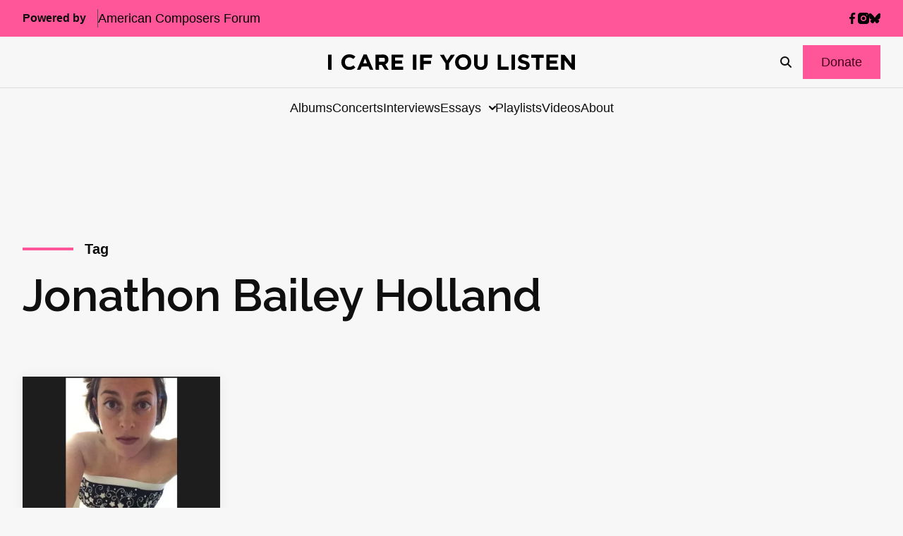

--- FILE ---
content_type: text/html; charset=utf-8
request_url: https://www.google.com/recaptcha/api2/anchor?ar=1&k=6LfHrSkUAAAAAPnKk5cT6JuKlKPzbwyTYuO8--Vr&co=aHR0cHM6Ly9pY2FyZWlmeW91bGlzdGVuLmNvbTo0NDM.&hl=en&v=N67nZn4AqZkNcbeMu4prBgzg&size=invisible&anchor-ms=20000&execute-ms=30000&cb=6qyf4u5wv4sf
body_size: 49365
content:
<!DOCTYPE HTML><html dir="ltr" lang="en"><head><meta http-equiv="Content-Type" content="text/html; charset=UTF-8">
<meta http-equiv="X-UA-Compatible" content="IE=edge">
<title>reCAPTCHA</title>
<style type="text/css">
/* cyrillic-ext */
@font-face {
  font-family: 'Roboto';
  font-style: normal;
  font-weight: 400;
  font-stretch: 100%;
  src: url(//fonts.gstatic.com/s/roboto/v48/KFO7CnqEu92Fr1ME7kSn66aGLdTylUAMa3GUBHMdazTgWw.woff2) format('woff2');
  unicode-range: U+0460-052F, U+1C80-1C8A, U+20B4, U+2DE0-2DFF, U+A640-A69F, U+FE2E-FE2F;
}
/* cyrillic */
@font-face {
  font-family: 'Roboto';
  font-style: normal;
  font-weight: 400;
  font-stretch: 100%;
  src: url(//fonts.gstatic.com/s/roboto/v48/KFO7CnqEu92Fr1ME7kSn66aGLdTylUAMa3iUBHMdazTgWw.woff2) format('woff2');
  unicode-range: U+0301, U+0400-045F, U+0490-0491, U+04B0-04B1, U+2116;
}
/* greek-ext */
@font-face {
  font-family: 'Roboto';
  font-style: normal;
  font-weight: 400;
  font-stretch: 100%;
  src: url(//fonts.gstatic.com/s/roboto/v48/KFO7CnqEu92Fr1ME7kSn66aGLdTylUAMa3CUBHMdazTgWw.woff2) format('woff2');
  unicode-range: U+1F00-1FFF;
}
/* greek */
@font-face {
  font-family: 'Roboto';
  font-style: normal;
  font-weight: 400;
  font-stretch: 100%;
  src: url(//fonts.gstatic.com/s/roboto/v48/KFO7CnqEu92Fr1ME7kSn66aGLdTylUAMa3-UBHMdazTgWw.woff2) format('woff2');
  unicode-range: U+0370-0377, U+037A-037F, U+0384-038A, U+038C, U+038E-03A1, U+03A3-03FF;
}
/* math */
@font-face {
  font-family: 'Roboto';
  font-style: normal;
  font-weight: 400;
  font-stretch: 100%;
  src: url(//fonts.gstatic.com/s/roboto/v48/KFO7CnqEu92Fr1ME7kSn66aGLdTylUAMawCUBHMdazTgWw.woff2) format('woff2');
  unicode-range: U+0302-0303, U+0305, U+0307-0308, U+0310, U+0312, U+0315, U+031A, U+0326-0327, U+032C, U+032F-0330, U+0332-0333, U+0338, U+033A, U+0346, U+034D, U+0391-03A1, U+03A3-03A9, U+03B1-03C9, U+03D1, U+03D5-03D6, U+03F0-03F1, U+03F4-03F5, U+2016-2017, U+2034-2038, U+203C, U+2040, U+2043, U+2047, U+2050, U+2057, U+205F, U+2070-2071, U+2074-208E, U+2090-209C, U+20D0-20DC, U+20E1, U+20E5-20EF, U+2100-2112, U+2114-2115, U+2117-2121, U+2123-214F, U+2190, U+2192, U+2194-21AE, U+21B0-21E5, U+21F1-21F2, U+21F4-2211, U+2213-2214, U+2216-22FF, U+2308-230B, U+2310, U+2319, U+231C-2321, U+2336-237A, U+237C, U+2395, U+239B-23B7, U+23D0, U+23DC-23E1, U+2474-2475, U+25AF, U+25B3, U+25B7, U+25BD, U+25C1, U+25CA, U+25CC, U+25FB, U+266D-266F, U+27C0-27FF, U+2900-2AFF, U+2B0E-2B11, U+2B30-2B4C, U+2BFE, U+3030, U+FF5B, U+FF5D, U+1D400-1D7FF, U+1EE00-1EEFF;
}
/* symbols */
@font-face {
  font-family: 'Roboto';
  font-style: normal;
  font-weight: 400;
  font-stretch: 100%;
  src: url(//fonts.gstatic.com/s/roboto/v48/KFO7CnqEu92Fr1ME7kSn66aGLdTylUAMaxKUBHMdazTgWw.woff2) format('woff2');
  unicode-range: U+0001-000C, U+000E-001F, U+007F-009F, U+20DD-20E0, U+20E2-20E4, U+2150-218F, U+2190, U+2192, U+2194-2199, U+21AF, U+21E6-21F0, U+21F3, U+2218-2219, U+2299, U+22C4-22C6, U+2300-243F, U+2440-244A, U+2460-24FF, U+25A0-27BF, U+2800-28FF, U+2921-2922, U+2981, U+29BF, U+29EB, U+2B00-2BFF, U+4DC0-4DFF, U+FFF9-FFFB, U+10140-1018E, U+10190-1019C, U+101A0, U+101D0-101FD, U+102E0-102FB, U+10E60-10E7E, U+1D2C0-1D2D3, U+1D2E0-1D37F, U+1F000-1F0FF, U+1F100-1F1AD, U+1F1E6-1F1FF, U+1F30D-1F30F, U+1F315, U+1F31C, U+1F31E, U+1F320-1F32C, U+1F336, U+1F378, U+1F37D, U+1F382, U+1F393-1F39F, U+1F3A7-1F3A8, U+1F3AC-1F3AF, U+1F3C2, U+1F3C4-1F3C6, U+1F3CA-1F3CE, U+1F3D4-1F3E0, U+1F3ED, U+1F3F1-1F3F3, U+1F3F5-1F3F7, U+1F408, U+1F415, U+1F41F, U+1F426, U+1F43F, U+1F441-1F442, U+1F444, U+1F446-1F449, U+1F44C-1F44E, U+1F453, U+1F46A, U+1F47D, U+1F4A3, U+1F4B0, U+1F4B3, U+1F4B9, U+1F4BB, U+1F4BF, U+1F4C8-1F4CB, U+1F4D6, U+1F4DA, U+1F4DF, U+1F4E3-1F4E6, U+1F4EA-1F4ED, U+1F4F7, U+1F4F9-1F4FB, U+1F4FD-1F4FE, U+1F503, U+1F507-1F50B, U+1F50D, U+1F512-1F513, U+1F53E-1F54A, U+1F54F-1F5FA, U+1F610, U+1F650-1F67F, U+1F687, U+1F68D, U+1F691, U+1F694, U+1F698, U+1F6AD, U+1F6B2, U+1F6B9-1F6BA, U+1F6BC, U+1F6C6-1F6CF, U+1F6D3-1F6D7, U+1F6E0-1F6EA, U+1F6F0-1F6F3, U+1F6F7-1F6FC, U+1F700-1F7FF, U+1F800-1F80B, U+1F810-1F847, U+1F850-1F859, U+1F860-1F887, U+1F890-1F8AD, U+1F8B0-1F8BB, U+1F8C0-1F8C1, U+1F900-1F90B, U+1F93B, U+1F946, U+1F984, U+1F996, U+1F9E9, U+1FA00-1FA6F, U+1FA70-1FA7C, U+1FA80-1FA89, U+1FA8F-1FAC6, U+1FACE-1FADC, U+1FADF-1FAE9, U+1FAF0-1FAF8, U+1FB00-1FBFF;
}
/* vietnamese */
@font-face {
  font-family: 'Roboto';
  font-style: normal;
  font-weight: 400;
  font-stretch: 100%;
  src: url(//fonts.gstatic.com/s/roboto/v48/KFO7CnqEu92Fr1ME7kSn66aGLdTylUAMa3OUBHMdazTgWw.woff2) format('woff2');
  unicode-range: U+0102-0103, U+0110-0111, U+0128-0129, U+0168-0169, U+01A0-01A1, U+01AF-01B0, U+0300-0301, U+0303-0304, U+0308-0309, U+0323, U+0329, U+1EA0-1EF9, U+20AB;
}
/* latin-ext */
@font-face {
  font-family: 'Roboto';
  font-style: normal;
  font-weight: 400;
  font-stretch: 100%;
  src: url(//fonts.gstatic.com/s/roboto/v48/KFO7CnqEu92Fr1ME7kSn66aGLdTylUAMa3KUBHMdazTgWw.woff2) format('woff2');
  unicode-range: U+0100-02BA, U+02BD-02C5, U+02C7-02CC, U+02CE-02D7, U+02DD-02FF, U+0304, U+0308, U+0329, U+1D00-1DBF, U+1E00-1E9F, U+1EF2-1EFF, U+2020, U+20A0-20AB, U+20AD-20C0, U+2113, U+2C60-2C7F, U+A720-A7FF;
}
/* latin */
@font-face {
  font-family: 'Roboto';
  font-style: normal;
  font-weight: 400;
  font-stretch: 100%;
  src: url(//fonts.gstatic.com/s/roboto/v48/KFO7CnqEu92Fr1ME7kSn66aGLdTylUAMa3yUBHMdazQ.woff2) format('woff2');
  unicode-range: U+0000-00FF, U+0131, U+0152-0153, U+02BB-02BC, U+02C6, U+02DA, U+02DC, U+0304, U+0308, U+0329, U+2000-206F, U+20AC, U+2122, U+2191, U+2193, U+2212, U+2215, U+FEFF, U+FFFD;
}
/* cyrillic-ext */
@font-face {
  font-family: 'Roboto';
  font-style: normal;
  font-weight: 500;
  font-stretch: 100%;
  src: url(//fonts.gstatic.com/s/roboto/v48/KFO7CnqEu92Fr1ME7kSn66aGLdTylUAMa3GUBHMdazTgWw.woff2) format('woff2');
  unicode-range: U+0460-052F, U+1C80-1C8A, U+20B4, U+2DE0-2DFF, U+A640-A69F, U+FE2E-FE2F;
}
/* cyrillic */
@font-face {
  font-family: 'Roboto';
  font-style: normal;
  font-weight: 500;
  font-stretch: 100%;
  src: url(//fonts.gstatic.com/s/roboto/v48/KFO7CnqEu92Fr1ME7kSn66aGLdTylUAMa3iUBHMdazTgWw.woff2) format('woff2');
  unicode-range: U+0301, U+0400-045F, U+0490-0491, U+04B0-04B1, U+2116;
}
/* greek-ext */
@font-face {
  font-family: 'Roboto';
  font-style: normal;
  font-weight: 500;
  font-stretch: 100%;
  src: url(//fonts.gstatic.com/s/roboto/v48/KFO7CnqEu92Fr1ME7kSn66aGLdTylUAMa3CUBHMdazTgWw.woff2) format('woff2');
  unicode-range: U+1F00-1FFF;
}
/* greek */
@font-face {
  font-family: 'Roboto';
  font-style: normal;
  font-weight: 500;
  font-stretch: 100%;
  src: url(//fonts.gstatic.com/s/roboto/v48/KFO7CnqEu92Fr1ME7kSn66aGLdTylUAMa3-UBHMdazTgWw.woff2) format('woff2');
  unicode-range: U+0370-0377, U+037A-037F, U+0384-038A, U+038C, U+038E-03A1, U+03A3-03FF;
}
/* math */
@font-face {
  font-family: 'Roboto';
  font-style: normal;
  font-weight: 500;
  font-stretch: 100%;
  src: url(//fonts.gstatic.com/s/roboto/v48/KFO7CnqEu92Fr1ME7kSn66aGLdTylUAMawCUBHMdazTgWw.woff2) format('woff2');
  unicode-range: U+0302-0303, U+0305, U+0307-0308, U+0310, U+0312, U+0315, U+031A, U+0326-0327, U+032C, U+032F-0330, U+0332-0333, U+0338, U+033A, U+0346, U+034D, U+0391-03A1, U+03A3-03A9, U+03B1-03C9, U+03D1, U+03D5-03D6, U+03F0-03F1, U+03F4-03F5, U+2016-2017, U+2034-2038, U+203C, U+2040, U+2043, U+2047, U+2050, U+2057, U+205F, U+2070-2071, U+2074-208E, U+2090-209C, U+20D0-20DC, U+20E1, U+20E5-20EF, U+2100-2112, U+2114-2115, U+2117-2121, U+2123-214F, U+2190, U+2192, U+2194-21AE, U+21B0-21E5, U+21F1-21F2, U+21F4-2211, U+2213-2214, U+2216-22FF, U+2308-230B, U+2310, U+2319, U+231C-2321, U+2336-237A, U+237C, U+2395, U+239B-23B7, U+23D0, U+23DC-23E1, U+2474-2475, U+25AF, U+25B3, U+25B7, U+25BD, U+25C1, U+25CA, U+25CC, U+25FB, U+266D-266F, U+27C0-27FF, U+2900-2AFF, U+2B0E-2B11, U+2B30-2B4C, U+2BFE, U+3030, U+FF5B, U+FF5D, U+1D400-1D7FF, U+1EE00-1EEFF;
}
/* symbols */
@font-face {
  font-family: 'Roboto';
  font-style: normal;
  font-weight: 500;
  font-stretch: 100%;
  src: url(//fonts.gstatic.com/s/roboto/v48/KFO7CnqEu92Fr1ME7kSn66aGLdTylUAMaxKUBHMdazTgWw.woff2) format('woff2');
  unicode-range: U+0001-000C, U+000E-001F, U+007F-009F, U+20DD-20E0, U+20E2-20E4, U+2150-218F, U+2190, U+2192, U+2194-2199, U+21AF, U+21E6-21F0, U+21F3, U+2218-2219, U+2299, U+22C4-22C6, U+2300-243F, U+2440-244A, U+2460-24FF, U+25A0-27BF, U+2800-28FF, U+2921-2922, U+2981, U+29BF, U+29EB, U+2B00-2BFF, U+4DC0-4DFF, U+FFF9-FFFB, U+10140-1018E, U+10190-1019C, U+101A0, U+101D0-101FD, U+102E0-102FB, U+10E60-10E7E, U+1D2C0-1D2D3, U+1D2E0-1D37F, U+1F000-1F0FF, U+1F100-1F1AD, U+1F1E6-1F1FF, U+1F30D-1F30F, U+1F315, U+1F31C, U+1F31E, U+1F320-1F32C, U+1F336, U+1F378, U+1F37D, U+1F382, U+1F393-1F39F, U+1F3A7-1F3A8, U+1F3AC-1F3AF, U+1F3C2, U+1F3C4-1F3C6, U+1F3CA-1F3CE, U+1F3D4-1F3E0, U+1F3ED, U+1F3F1-1F3F3, U+1F3F5-1F3F7, U+1F408, U+1F415, U+1F41F, U+1F426, U+1F43F, U+1F441-1F442, U+1F444, U+1F446-1F449, U+1F44C-1F44E, U+1F453, U+1F46A, U+1F47D, U+1F4A3, U+1F4B0, U+1F4B3, U+1F4B9, U+1F4BB, U+1F4BF, U+1F4C8-1F4CB, U+1F4D6, U+1F4DA, U+1F4DF, U+1F4E3-1F4E6, U+1F4EA-1F4ED, U+1F4F7, U+1F4F9-1F4FB, U+1F4FD-1F4FE, U+1F503, U+1F507-1F50B, U+1F50D, U+1F512-1F513, U+1F53E-1F54A, U+1F54F-1F5FA, U+1F610, U+1F650-1F67F, U+1F687, U+1F68D, U+1F691, U+1F694, U+1F698, U+1F6AD, U+1F6B2, U+1F6B9-1F6BA, U+1F6BC, U+1F6C6-1F6CF, U+1F6D3-1F6D7, U+1F6E0-1F6EA, U+1F6F0-1F6F3, U+1F6F7-1F6FC, U+1F700-1F7FF, U+1F800-1F80B, U+1F810-1F847, U+1F850-1F859, U+1F860-1F887, U+1F890-1F8AD, U+1F8B0-1F8BB, U+1F8C0-1F8C1, U+1F900-1F90B, U+1F93B, U+1F946, U+1F984, U+1F996, U+1F9E9, U+1FA00-1FA6F, U+1FA70-1FA7C, U+1FA80-1FA89, U+1FA8F-1FAC6, U+1FACE-1FADC, U+1FADF-1FAE9, U+1FAF0-1FAF8, U+1FB00-1FBFF;
}
/* vietnamese */
@font-face {
  font-family: 'Roboto';
  font-style: normal;
  font-weight: 500;
  font-stretch: 100%;
  src: url(//fonts.gstatic.com/s/roboto/v48/KFO7CnqEu92Fr1ME7kSn66aGLdTylUAMa3OUBHMdazTgWw.woff2) format('woff2');
  unicode-range: U+0102-0103, U+0110-0111, U+0128-0129, U+0168-0169, U+01A0-01A1, U+01AF-01B0, U+0300-0301, U+0303-0304, U+0308-0309, U+0323, U+0329, U+1EA0-1EF9, U+20AB;
}
/* latin-ext */
@font-face {
  font-family: 'Roboto';
  font-style: normal;
  font-weight: 500;
  font-stretch: 100%;
  src: url(//fonts.gstatic.com/s/roboto/v48/KFO7CnqEu92Fr1ME7kSn66aGLdTylUAMa3KUBHMdazTgWw.woff2) format('woff2');
  unicode-range: U+0100-02BA, U+02BD-02C5, U+02C7-02CC, U+02CE-02D7, U+02DD-02FF, U+0304, U+0308, U+0329, U+1D00-1DBF, U+1E00-1E9F, U+1EF2-1EFF, U+2020, U+20A0-20AB, U+20AD-20C0, U+2113, U+2C60-2C7F, U+A720-A7FF;
}
/* latin */
@font-face {
  font-family: 'Roboto';
  font-style: normal;
  font-weight: 500;
  font-stretch: 100%;
  src: url(//fonts.gstatic.com/s/roboto/v48/KFO7CnqEu92Fr1ME7kSn66aGLdTylUAMa3yUBHMdazQ.woff2) format('woff2');
  unicode-range: U+0000-00FF, U+0131, U+0152-0153, U+02BB-02BC, U+02C6, U+02DA, U+02DC, U+0304, U+0308, U+0329, U+2000-206F, U+20AC, U+2122, U+2191, U+2193, U+2212, U+2215, U+FEFF, U+FFFD;
}
/* cyrillic-ext */
@font-face {
  font-family: 'Roboto';
  font-style: normal;
  font-weight: 900;
  font-stretch: 100%;
  src: url(//fonts.gstatic.com/s/roboto/v48/KFO7CnqEu92Fr1ME7kSn66aGLdTylUAMa3GUBHMdazTgWw.woff2) format('woff2');
  unicode-range: U+0460-052F, U+1C80-1C8A, U+20B4, U+2DE0-2DFF, U+A640-A69F, U+FE2E-FE2F;
}
/* cyrillic */
@font-face {
  font-family: 'Roboto';
  font-style: normal;
  font-weight: 900;
  font-stretch: 100%;
  src: url(//fonts.gstatic.com/s/roboto/v48/KFO7CnqEu92Fr1ME7kSn66aGLdTylUAMa3iUBHMdazTgWw.woff2) format('woff2');
  unicode-range: U+0301, U+0400-045F, U+0490-0491, U+04B0-04B1, U+2116;
}
/* greek-ext */
@font-face {
  font-family: 'Roboto';
  font-style: normal;
  font-weight: 900;
  font-stretch: 100%;
  src: url(//fonts.gstatic.com/s/roboto/v48/KFO7CnqEu92Fr1ME7kSn66aGLdTylUAMa3CUBHMdazTgWw.woff2) format('woff2');
  unicode-range: U+1F00-1FFF;
}
/* greek */
@font-face {
  font-family: 'Roboto';
  font-style: normal;
  font-weight: 900;
  font-stretch: 100%;
  src: url(//fonts.gstatic.com/s/roboto/v48/KFO7CnqEu92Fr1ME7kSn66aGLdTylUAMa3-UBHMdazTgWw.woff2) format('woff2');
  unicode-range: U+0370-0377, U+037A-037F, U+0384-038A, U+038C, U+038E-03A1, U+03A3-03FF;
}
/* math */
@font-face {
  font-family: 'Roboto';
  font-style: normal;
  font-weight: 900;
  font-stretch: 100%;
  src: url(//fonts.gstatic.com/s/roboto/v48/KFO7CnqEu92Fr1ME7kSn66aGLdTylUAMawCUBHMdazTgWw.woff2) format('woff2');
  unicode-range: U+0302-0303, U+0305, U+0307-0308, U+0310, U+0312, U+0315, U+031A, U+0326-0327, U+032C, U+032F-0330, U+0332-0333, U+0338, U+033A, U+0346, U+034D, U+0391-03A1, U+03A3-03A9, U+03B1-03C9, U+03D1, U+03D5-03D6, U+03F0-03F1, U+03F4-03F5, U+2016-2017, U+2034-2038, U+203C, U+2040, U+2043, U+2047, U+2050, U+2057, U+205F, U+2070-2071, U+2074-208E, U+2090-209C, U+20D0-20DC, U+20E1, U+20E5-20EF, U+2100-2112, U+2114-2115, U+2117-2121, U+2123-214F, U+2190, U+2192, U+2194-21AE, U+21B0-21E5, U+21F1-21F2, U+21F4-2211, U+2213-2214, U+2216-22FF, U+2308-230B, U+2310, U+2319, U+231C-2321, U+2336-237A, U+237C, U+2395, U+239B-23B7, U+23D0, U+23DC-23E1, U+2474-2475, U+25AF, U+25B3, U+25B7, U+25BD, U+25C1, U+25CA, U+25CC, U+25FB, U+266D-266F, U+27C0-27FF, U+2900-2AFF, U+2B0E-2B11, U+2B30-2B4C, U+2BFE, U+3030, U+FF5B, U+FF5D, U+1D400-1D7FF, U+1EE00-1EEFF;
}
/* symbols */
@font-face {
  font-family: 'Roboto';
  font-style: normal;
  font-weight: 900;
  font-stretch: 100%;
  src: url(//fonts.gstatic.com/s/roboto/v48/KFO7CnqEu92Fr1ME7kSn66aGLdTylUAMaxKUBHMdazTgWw.woff2) format('woff2');
  unicode-range: U+0001-000C, U+000E-001F, U+007F-009F, U+20DD-20E0, U+20E2-20E4, U+2150-218F, U+2190, U+2192, U+2194-2199, U+21AF, U+21E6-21F0, U+21F3, U+2218-2219, U+2299, U+22C4-22C6, U+2300-243F, U+2440-244A, U+2460-24FF, U+25A0-27BF, U+2800-28FF, U+2921-2922, U+2981, U+29BF, U+29EB, U+2B00-2BFF, U+4DC0-4DFF, U+FFF9-FFFB, U+10140-1018E, U+10190-1019C, U+101A0, U+101D0-101FD, U+102E0-102FB, U+10E60-10E7E, U+1D2C0-1D2D3, U+1D2E0-1D37F, U+1F000-1F0FF, U+1F100-1F1AD, U+1F1E6-1F1FF, U+1F30D-1F30F, U+1F315, U+1F31C, U+1F31E, U+1F320-1F32C, U+1F336, U+1F378, U+1F37D, U+1F382, U+1F393-1F39F, U+1F3A7-1F3A8, U+1F3AC-1F3AF, U+1F3C2, U+1F3C4-1F3C6, U+1F3CA-1F3CE, U+1F3D4-1F3E0, U+1F3ED, U+1F3F1-1F3F3, U+1F3F5-1F3F7, U+1F408, U+1F415, U+1F41F, U+1F426, U+1F43F, U+1F441-1F442, U+1F444, U+1F446-1F449, U+1F44C-1F44E, U+1F453, U+1F46A, U+1F47D, U+1F4A3, U+1F4B0, U+1F4B3, U+1F4B9, U+1F4BB, U+1F4BF, U+1F4C8-1F4CB, U+1F4D6, U+1F4DA, U+1F4DF, U+1F4E3-1F4E6, U+1F4EA-1F4ED, U+1F4F7, U+1F4F9-1F4FB, U+1F4FD-1F4FE, U+1F503, U+1F507-1F50B, U+1F50D, U+1F512-1F513, U+1F53E-1F54A, U+1F54F-1F5FA, U+1F610, U+1F650-1F67F, U+1F687, U+1F68D, U+1F691, U+1F694, U+1F698, U+1F6AD, U+1F6B2, U+1F6B9-1F6BA, U+1F6BC, U+1F6C6-1F6CF, U+1F6D3-1F6D7, U+1F6E0-1F6EA, U+1F6F0-1F6F3, U+1F6F7-1F6FC, U+1F700-1F7FF, U+1F800-1F80B, U+1F810-1F847, U+1F850-1F859, U+1F860-1F887, U+1F890-1F8AD, U+1F8B0-1F8BB, U+1F8C0-1F8C1, U+1F900-1F90B, U+1F93B, U+1F946, U+1F984, U+1F996, U+1F9E9, U+1FA00-1FA6F, U+1FA70-1FA7C, U+1FA80-1FA89, U+1FA8F-1FAC6, U+1FACE-1FADC, U+1FADF-1FAE9, U+1FAF0-1FAF8, U+1FB00-1FBFF;
}
/* vietnamese */
@font-face {
  font-family: 'Roboto';
  font-style: normal;
  font-weight: 900;
  font-stretch: 100%;
  src: url(//fonts.gstatic.com/s/roboto/v48/KFO7CnqEu92Fr1ME7kSn66aGLdTylUAMa3OUBHMdazTgWw.woff2) format('woff2');
  unicode-range: U+0102-0103, U+0110-0111, U+0128-0129, U+0168-0169, U+01A0-01A1, U+01AF-01B0, U+0300-0301, U+0303-0304, U+0308-0309, U+0323, U+0329, U+1EA0-1EF9, U+20AB;
}
/* latin-ext */
@font-face {
  font-family: 'Roboto';
  font-style: normal;
  font-weight: 900;
  font-stretch: 100%;
  src: url(//fonts.gstatic.com/s/roboto/v48/KFO7CnqEu92Fr1ME7kSn66aGLdTylUAMa3KUBHMdazTgWw.woff2) format('woff2');
  unicode-range: U+0100-02BA, U+02BD-02C5, U+02C7-02CC, U+02CE-02D7, U+02DD-02FF, U+0304, U+0308, U+0329, U+1D00-1DBF, U+1E00-1E9F, U+1EF2-1EFF, U+2020, U+20A0-20AB, U+20AD-20C0, U+2113, U+2C60-2C7F, U+A720-A7FF;
}
/* latin */
@font-face {
  font-family: 'Roboto';
  font-style: normal;
  font-weight: 900;
  font-stretch: 100%;
  src: url(//fonts.gstatic.com/s/roboto/v48/KFO7CnqEu92Fr1ME7kSn66aGLdTylUAMa3yUBHMdazQ.woff2) format('woff2');
  unicode-range: U+0000-00FF, U+0131, U+0152-0153, U+02BB-02BC, U+02C6, U+02DA, U+02DC, U+0304, U+0308, U+0329, U+2000-206F, U+20AC, U+2122, U+2191, U+2193, U+2212, U+2215, U+FEFF, U+FFFD;
}

</style>
<link rel="stylesheet" type="text/css" href="https://www.gstatic.com/recaptcha/releases/N67nZn4AqZkNcbeMu4prBgzg/styles__ltr.css">
<script nonce="I5k5J9EvAklaI6-5y6o6gw" type="text/javascript">window['__recaptcha_api'] = 'https://www.google.com/recaptcha/api2/';</script>
<script type="text/javascript" src="https://www.gstatic.com/recaptcha/releases/N67nZn4AqZkNcbeMu4prBgzg/recaptcha__en.js" nonce="I5k5J9EvAklaI6-5y6o6gw">
      
    </script></head>
<body><div id="rc-anchor-alert" class="rc-anchor-alert"></div>
<input type="hidden" id="recaptcha-token" value="[base64]">
<script type="text/javascript" nonce="I5k5J9EvAklaI6-5y6o6gw">
      recaptcha.anchor.Main.init("[\x22ainput\x22,[\x22bgdata\x22,\x22\x22,\[base64]/[base64]/[base64]/[base64]/[base64]/UltsKytdPUU6KEU8MjA0OD9SW2wrK109RT4+NnwxOTI6KChFJjY0NTEyKT09NTUyOTYmJk0rMTxjLmxlbmd0aCYmKGMuY2hhckNvZGVBdChNKzEpJjY0NTEyKT09NTYzMjA/[base64]/[base64]/[base64]/[base64]/[base64]/[base64]/[base64]\x22,\[base64]\\u003d\x22,\[base64]/DugJUMioBw5FLwpEKdMKkdHPDsxRZUXPDvMK/wr5+UMKvaMKnwpA+TsOkw71UFWITwpDDrcKcNHvDiMOewovDv8KmTyVmw4J/[base64]/Bk5JwqIzw4tGwp4yAEowwoXDpsKLEcOUw6zCk30PwrEZTipkw7TCgsKCw6ZAw5bDhRECw43DkgxxdcOVQsOww5XCjGFNwobDtzsgKkHCqgYnw4AVw6LDug9twogzKgHCs8KJwpjCtEvDnMOfwrolZ8KjYMK6Qw0rwoTDtzPCpcKPeSBGWSErahHCqRgoc1I/[base64]/[base64]/[base64]/ChGNqwr0Tw6kJwrjClgsweVvDhsOgwr8pwpXDucKBw7dHb1VvwoLDkcOBwr3DicK2wp5AbsK5w5/[base64]/w4sIw50zdcOHwr7DqgA8wr9fKEdFwpVIEVNhY0orwpJOUcODI8KlPmU4TcKsb2/DqEPClArCkMKJw7bCisKxwps9wpI8ZcOmYsOpHDY/[base64]/Dr8KkRgfDrsKScMOUwrzCqz8cwqXCoWxAw6oBN8OjH1/Cs3bDly3CvsKkOsOawps2dcOuEMO/LMOzBcKgfHbCkjV7VsKJX8KKfycTwqHDrcOdwqoLLsOERFLDq8O/w5/CgWQRScOwwodkwoAOw73ChV0yKMKnwqM/FsOMwrslfmV0w5/DsMKoNcKPwqPDvcKUA8KOMj3Du8Ozwrx3wrLDp8KKwq7Dk8K7bcOwIC4Xw6c6dsKjccORQCcIwrU/GTvDmXIWK2ktw7PCm8KbwpFbwozDucOWdj3CoA3CjMKGM8Ozw6zCuUDCosONKcOgRsO9VnRXw4AvaMKBJsOpHcKJw7PDqCnDqsK3w5gUCMOKA27Dl25ww4oyZsOrFyZtV8O5woF1aXPCkUPDlHvChC/ChUZRwoAyw67DuBPCshwDwo5Iw7vCvEjDp8OlBALCikPCo8KEwrLDrsKgTDrDrMKewr47wrrCocO6w5/DggMXEgkjwohHw7EDUFHChh8lw5LCg8OJEAw/C8K6wpzCjnhpwphgbsK2wqcCVSnCq1/DncKTUsKEdxMOT8KDw713woTCh1tINGBGMyhDw7fDl1kJwoY1w5hZYVzDtMOkwpTDtV8xTMKLO8KGwoAdOVBgwr4uGMKBW8OuTF50FRHDncKCwqHCm8K9fMOpw5DCliQBwpDDuMKYbMKawpNywrnDoEUrwqPCisKgScOWOsOOwqnCicKPHcKwwr9Cw6TCt8K/QCwSw6vCuUlUw65mHXtFwrrDlCrCr0fDp8OTRgTClsOvQEZnYDYnwqoMChMSRsOfDEkVN28+JT56I8ORPsO/UsKJCsKFwpYNNMOwJsOFfUnDo8O1JyrDhAHDuMORKsO2SV4Ob8KfbQzCkcODZMOiw5BFS8OLUWzCilEcQcOCwpDDs1zDlcK4LRMFGQzDmTBfwo1FfMKvw6DDszZyw4IRwrnDiV3DrljCux/Ds8KGwpx1D8KlB8Klwr5wwpjCvh7DqMKXw4LCr8OcEcKDbcOLMzwVwrDCrDHDnyLCkAB6wpgEw5bCu8KSwqxHFcKoAsOMw7fCucKAQMKDwoLCrVrCrVHCgT7Dm099woNaecKTwqxITFkiw6HDqUFRZD/[base64]/w4/[base64]/CvMKYKMOAwpFREsKSwo/Cm8OJwpMDw7fDhcOtwqvDkcKCUcKvRBnCnMOUw7jChSfDvRTCrcK2wqLDlhF/woVjw5ppwr3CmsOnRAhqewPCrcKEDjTCkMKQw5XDmm4Yw6TDkU/DocKZwqnDnG7DsTdyKEYmwoXDj0zCoUNoYcOTwosFGzvCsTQuTsOFw4/DnhZ0wq/[base64]/w4fDoQJRwpHCjMK4X3rCgMKPw7XDsRPDi2LCiMK3wrTCgMOPw5wpbcK/[base64]/[base64]/DnWrDm8OIwocqw48WQsKAw4fCihHDssOUwqDDrsO7ewPDjsOVw7jDlB/CqcKdDUfCjnMjw5bCnMODwpY5AMKmw6XCo2MYwq17w6HDhMOOSMOkezjCg8KNUELDn0EywpfCpxA1wrFzw4UNak/DhXR5w7xTwrIXwrp9wpwnwp5kFGjChkLChsKYw53CoMKewoYvw59Iw6Zgw4nCoMOZLxk/[base64]/bADCoMOeBcKgw5fDm8K0AMOvw5MCw4oTwrzCiSh7ew/Di0TCmBhrPsOUecOUUcO6dcKSDsK6wqkIw4XDlTXCgMO8HcOTwrTCjFvCt8OMw6ofYnAGw60hwqDCul7CqE7Du2UEU8KcQsOlw5wCKsKZw5JbcXPDvW9IwrfDiyfDj0Z5SxPCmcOoE8O6DsO2w7YBwpspIsOAK0xKwp/DhMO4w4DCrcKgG3k9DMOJbcKNw6rDt8OqOMO9F8OTw59OBsOlRMOrcsOvBMOPRsOewqbCsT1mwqdnTsK+bG8NM8KawqHDkATCtHBkw7jCk2HCucK8w5zCkR/CncOiwrnDg8KRS8O2EwnCgMOGKsKyHQcVVHVpUQXCiT9jw5HCl0zDiU/CsMOuIcOpXFYsIWbDncKmw5A7ISrCjsKmwojDpMO6wpkSEMKpwrVwYcKYJ8OSYMO8wrrDjcKcLS/Cvhx+CkwVwpp7NMO0VjkbQMOewpbCl8OMwpogZMOSwobCl3cZwovCpcKnwqDDhsO0wq9Ww6HDimfDkxDDosKPwrvCvcOmwqfDt8OWwpPDi8KMRH8UG8KMw5hOwpAoVWXCpiDCu8K8wrnDusOMPsK+wrHCgMO/K1MlHBNzCsKmE8OAw5zCnU/[base64]/[base64]/DvSXCuEzCvsKrQsK7wq/CqXHCsFQyw4AGGMKwLQ/[base64]/Dq1LCiEvCp8OTGMO+AMK4wo3DvMOtNAQ1wpjCr8OpSiVsw6/[base64]/[base64]/[base64]/DkUfDiT42wqHDpk0RwoHCucOMBsK9wpfDrcKcK2QAwpXDmxEZGcKDw49TQMKZw6MwAixqIMKUDsK5UjTCpwMzwrsMwpzDucKsw7FcZcOQwprClMKdwpzChHvDmVR/wrXCk8KQwoLDmsOySsKjw4cHOHZDVcOtw63CoAAFPzDChcOXR05rwoXDgSlCwoZsSsK9McKuIsOydAsFHsOkw63CsmIcw7lWFsKZwrgfXVDCksK8wqjCosOZJcOjUk/DjQ5Vwrkmw6pNOlTCo8KyHMOaw7UsZcOkT0HCs8Owwo7CsQopw6JfBcKcwqhkM8K2aTcEwrxiwp7DlsKFwrBhwocTwpImUk/Cl8OLwrrCnMOxwoAPAMOOw7XDiTYJwpnDoMKsworDkUszVMK9w4kHHjsKKcOmwpHCjcKRwroRFTdcw7cUw6PCsSrCryYvU8ODw6jDogjCrsORRcO2ZMO/wqFfwrdHM2Idw7jCqmfCrcOSEsOYw7dyw79ZFcOAwowlwr7DsghgKwUcRzUaw4FJIcK2w6s0wqrCv8OSw4VKw5zDuGrDlcKbwp/DlWfCiys1wqgaFlHCskl4w4zCtVTCii3Dq8OkwpLCtMOPFcKKwpQWwroueSZFQmIZw5dlw5jCiV/DrMK+w5XCnMKBw5rCjcK5K1lAHTsaM2N2AnzDgcKiwocNw6FKPsK5OcOsw7LCmcOFMsOWwpnCtHEoO8OIHG/CiX45w7jDoSbCqmkvEcOTw5gLw6rChGZLDjXDosKAw7IdCcK8w7rDjsODVMK5wp8HZiTCgkjDngUyw4TCqgd3UcKcA2HDtwFmw6l7esK2GMKpN8KJX2EfwqwYwq1ow6cOw4BywpvDox4/fykiFMKdw5xeNcOwwrLDkcOeOcKjw6jCvFxuAsKxZsKFbiPCiWBMw5dIw7TDrzlKch0Rw6nCgyZ/[base64]/CjsKowrt8DQjCmMORTRvDl1rChcOQw55+CcO8wrHCnMOQbcOTBkPDv8KTwp8CwrrClMKRw4/Dl13Cngxzw4cSwqIyw4HCmcOOw7LCu8KaFMKpOMKvw7N0wpLDocKYwrxRw6DCghRBPsKqBsOEdkzCqMK7ECLDisOkw5F3w7N6w4oGEcODcsOOw5IVw4/[base64]/w7QmBcKywoHDrSVCKsKUasOsBcOpKMK8DwfDr8OTO0hNJV9mwplUPDUGI8KowqBqVCpOw6Y4w7jCjSjDiFUPwq85VBbChMOuwpwPK8Kow4gNwozCsUvCkwIjBlnCgMOpN8O8GDfDhU3DnmAww73CpRdbF8Klw4RRQhTChcKqwpnDqcKTw53DscOrCMKDEsKNDMO/UMOjwqV5V8KibSsnwrHDmlfDi8KzQcOzw5gye8OhZ8O5wq9cw7cmw5jCmMK7eC3DuRbCrgMUwojDj1TClsOdbsOewrgVV8OrHzREwo0wVMOqV2IceBpDwpXCvMO4w6HDpH82esKbwo9Xe2jDrxoedMOQLcKSwp0Yw6ZEw5Vqw6HDh8K/DsKqWcK7wrbCuHTDimpnwrXCtsKYXMOyRMOcCMOjV8O5d8KtTMOUe3FxWsOiPSRrC3gHwq5qBcOQw5bCocK/woPCnlDDkgvDsMOrV8K7YnBxwqw5ERdrAMKIw59RHcOjw7fCnsOjMHp/WMKUwr/Cpk1swo7CuwnCoSoVw6JxSQgNw4fDuUV4fDLCqxUww53CpyvDkCdSw7A1NsOpw7vCuBnDkcKywpcAwqrClVZSw5BvRMKpbsK0G8K2VG/DnVpxCFYhKcOYAyBuw7XCgkrDncK6w5nChsK4VxU1w7Rgw6JTJ2VWw6XDkDPDscO0Kg/DrTjCs1XDhcKbHQp6MGYFw5DClMKuNMOgw4HCn8KDN8KzfsOEQRTCusOMOkLCrsOOPhx8w7AbRQ82wq1CwrcHIsOowrYRw5LDi8OTwpwiTHDCqVYwJk/[base64]/DpMOTw43Do8KlWiXDkQE4fWsMESIYw41xw4MDwoR9w45/[base64]/[base64]/CvcKjD8KawpnChSV2woUlc1DDv8KNw7vChMOZXsO+Jw3DmcOESUbDvkTDqsK1w5gZN8KOw5vDsFzCosKVSCgAHMKyV8KqwqbDpcKCw6YQwqzDgTM/w7jDjcOSwq9AJsKVY8KzagnCnsOFFsOnwpIALBwFXcKkwoFfw6cgW8KUFMKpwrLCrlTClcOwFMOgNy7DjcOCPsOjLsOuwpcNwrTCqMO0BEp5bcOVNgwCw49ow60EBHUhRcKhVjtSBcKUMSHCp2jDicKnw5xRw5/[base64]/DrsOBD8K7wrTCvyXDtFrDtit7QsONCDLDq8K4T8OFwqhbw6fDmCnCk8O4wrh6w7g/wqbDhVQnU8KkFi4iwrRewoQWwrvCkx4hcsKdw6BtwqDDmMOjwofCkCwiF2rDicKJwqMKw4TCoxRKUMOWOcKFw7x9w74ZYg/CusOkwpbDr3pnw4XChl4VwrrDklMKwo3Dq2AOwrBLNCjCs2bDicK9w5XChsOewpZsw5rCm8KlaULDp8KnScKmw5BdwpE3w5/Cvx4NwrIqwoHDtAhiw7/Dp8O7wo5HWyzDlEUWw67Cpl/DkXDDtsO/[base64]/Dg3DDqMKcw6/DnsOKwrXDvXNnDC0lwqkZUjzDj8K2w4gtw68Cw70ewpLCssK2dxIBw6Uuw5TDtD/CmcO4EsKtUcOiworDu8OZZho/w5AiHzR5XMOXw5jCuyjDqsKVwrEQZsKqDwQPw5fDvlXDozDCpkHCg8OUwrBUeMO7wo7Cj8K2dsKswqlxw6nCqXbDgcOmcsKvwp4qwoEabEcQwpTDl8OYVH5HwpNNw7DCimRvw48iHh8xw7Mgw4TDh8ObOFsTeA3DucOPw6dhRsKcwq/Ds8OsEcKydMOJVcKtPDLDm8K+wpfDmsOrIz8iVnzDiV5dwovCvizCs8OyM8OIFcOGUUdML8K4wq7Dk8OJw6FPJsOsfMKaJMOaIMKPwpFbwqEOw4DCqU8LwoTDiX5zw6/CozByw4vDn25/RyV9ecK6w5kTEsKUC8OCRMOhCcOVZG4VwopIWkjDg8K6wqbDsV/DrXApw7xYKsOyIcKMwo/DpW1FAsOBw4HCsBpuw7TCocOTwpUww6bCsMKZMxfCmsO9R2Ipw7fCl8Kew400wpQww5jDpQB5wpvDmV15w4DCp8OgE8Kkwq16dcKFwrF4w54/w4rDkMO7w7p3IsO+wrrCs8Kow4Ytwq/CqMOmwp3DnVzCugYgRTfDvl9nezJlBsOFWcOow7MFwoFSw4jDlTMqw70IwozDqifCpMK0wp7DhsOvKsOLwrtKw65MblVrPcObw5IEw5LCusKKwpXClHTCrcO/[base64]/w7/CncKlw6QgOQDDnGPCvCBzw7sxwpceMDQYw55LYAnDngNTw6PDgsKdWi9XwpJvw44IwpzDvjDChSHChsOawqnChcKVbzMZc8KLwq/DrRDDlxYuOcOuFcOXw70qQsK4w4TCjcKGw6XCrMOrK1BHYUzClgXCnMKPw77Cgw8Gwp3CrMOMGijCpcKrXsOmZ8OcwqvDj3PCmyRkckvCq2sRwrDCnyxnfMKdDcKCMSnCkljCgTRJTMOfIsK/wovCpFdwwoXCk8K6wrpBIiPCmj1mO2HDtAgRwp/DpXbCq0zCiQN4wqwrwqjCmEFeLUkMVMKnMnQPN8O4wocVwrI/w5UCwpouRi/DqDNdJMOEQ8Kvw6LCgcOLw4DCkkI9U8Ksw70oVcOZJUU/[base64]/UTMgRMK9wovDk8OawpzDrH9Kw4RFTFjClcOKCl7Dh8OWwqUKDsOMwrjClxIKTMK0XHfCqy/[base64]/DrcOGbh7DmF7DgDRMIsKKw7PCj8KOwonCmWU2wp/CpsO7e8Omw7EGMwrDh8OHbQYSwq3DqRTDn2JZwphjBElHUl7DuGTCicKAKAzClMK9wp8ARcOGwoHChsO1w4TCkMOiwrPCg3zDhALDtcO2L1fClcO6Dy3DlsO1w73CsifDpsOSBR3CtsOIPMKawpLDl1fDjwdcwqpdAWLDmMOvCMKmU8ObD8O+XMKLwrosf3LCtx/[base64]/DjMO/wp3DgsOsK8KtOMKhwrbCqcKUwp7DscKZCMO6wpsOwphJecOSwqvCosO8w5vDgsKsw5vCsTlmwpPCrFt8BjTCiTTCog0AwrvCisOvSsOOwrrDlMKaw5MWWk7ClhPCpMKrw7PCojY1wr0eW8O0w5jCtsKtw6fCosKEOMKZLMOjw4XDqsOIwp/ChyPClU8uw6HClg/Ci1lCw5jCuk57wpfDhxhhwp/[base64]/W0jCgC0gwpDDpEbDtsKOc0HDr8OUMsOHw6TDi8O4IcOJE8OXEUbCmsOqKj9Fw5cTasKJPsKvwpfDmD82OlPDhTMuw49pwpU2ZA5qCsKeecObwqkIw7sMwolba8OUwqliw4cyQ8KaBcKRwrILw4/CnMOMJRUMOW/CncOPwojDo8OEw6vDmsKxwpZgFXTDi8OCXMOow63DpQ0PIcKrwpJQfm3CvsOkw6TDjWDDu8OzOAHDtFHCokxwdcOyKjrDtcOyw7cBwonDtGIfUGYWAMKsw4E+DcOxwq0kdgfCssKNVWDDsMOuw4J/[base64]/b8K6UMOew4/CjEHClcKQwr1uwo/CrkJ5w5zDl8K9GxsgwqzCqyzDriTCucO4w7zCuSRRwolowpTCucORO8KkYcO/el5lNX0CfMKBwqIFw7cLbBcfZsOxB30kIhnDoBl9dsOpKhgdBsKsJ37Cnm3CjFM1w5BBw7XCjsOtw5dxwr/[base64]/wr0aQmXDhsKywozDjcKowrXDq8OxexYwwpnDocOqwrYdcVDDgMOAYUvDu8O4SmvDmMOFw5ERYsOFd8K3wpYiGUDDhsKvw6vDvyzCjcOBw7XCqmrDh8OJwrIHaHN1KFEuwqfDlcOpQBzDv0s/DMOrw7s7w6RNwqR1XjTDhMO5AAPCtMOLBcKwwrXDlWc/w4PCskI4wqNJwpPCnFTCm8O3w5Z4C8KGw5zDq8KIw7PCnsKHwqhnJzPDuCp6X8OQwpDDpMKWwrLClMOZw4XCs8KHcMKYVnbDr8Ofwow3UH14DcOnBVvCiMK2wo3Cg8ORUcKzwrLDvnTDksKmwo/DhFRow5TDncO7ZcO7HsOzcGlYF8KvUR1wDQzCvi9Vw6FULSllC8KGwprDu2DDhXfDlsOhNsKWZsOuw6fDo8KYwp/[base64]/fsK/w7sXwr8NwpkUwq/DkMOlwoHDpsO7GsOMIAMRSmhyc8OKw5xdw5MrwogjwrXCjCY7VFxJN8KDKsKDb3jDnsOwf2ZBwq/CscO/wqzCmjPDkGXCn8OlwpnCncOGw5VuwqLCicOYw5/CsAtbBsK7woDDiMKLwoABZ8Oxw6TCu8OQw5QTFcO/[base64]/CnFhTJHhBScOYScO4w41zIEbCpAdKLcKXWAN3wo8xw6nDssKDDMKwwrXCrcKDwqEmw6VEPcKbKWTCrMOyZMORw6HDrDrCoMO6wrs7JMOxJTXCisOKekZkV8OCw6DCnx7DocOhAGYEwpbDqmTCm8OJwr7DuMKqYlXDusK9wpjDv3PClAJfw5TDvcKMw7k0w6k4w6/Cu8K7wqbCrkHDisKJwq/DqV5DwqdPw48jw6bDnsKhSMOCw6F1HsKKDcKvUxXCoMKVwqsSw5vCvT3CnzIFWxXCiCYFwoDDvSo7bjLCnC7CosKTG8K6wrkvTzPDtMKoMlUHw6/CgMO1w5vDpsK1fsO1wrxvN17ClMOQb2Y6w6/ChULCg8KEw5PDuErDpUTCscKLdmNCNsK/w6wlFGjDo8K+wpYDEGTCvMKUUcKAJi5iEcKrajdkEsKBT8ObPxQPMMKjw5jDmsOCJ8O5cFMgw7DDmmcpw7zClHHDrcKGw5prKn/CqsOwY8OaNsObN8OLBS9Uw40dw6PCjgnDqMOvEXDCq8KOwo/DrsKxNMKAVk4kN8Klw5zDvCATHFcRwqXDmMO7HcOkAl1dKcOhwprDuMKOw70fw6LDk8K7dB3DsEAlewsfUsO2w4RLwpPDvlzDosKiGcO/XcK0QEpCw5t3UTs1Vll2wrUTw5DDqMKwDcKCwoDDoVHCqMOjd8OJwpFfwpILw4oyLx9wQ1jDmxlhIcO3wp9fNQLDsMOHIVp4wqhXd8OkKsO6QQ0sw4A/DMO4wpXDhcOYTkzDkMOJLC82w4t2AH54BsKIwpTClHJtPMOiw77CjcKLwobDhybDm8Ofw4fCl8OLX8O/w4bDgMObL8OZwq3DoMO1w59YacO0wqgxw6rCpSoCwpoYw54fwooEG1bCnRsIw6kUb8KcYMOFbcOWw6BON8OfA8KJw4vDkMOfGsK4wrbChAARLXvCuH3CmBPCksKkw4JkwpdxwownCMK2wqlUw7VMDlTCusO/wqDChsOvwpnDlcO1wp3DhnLCmMKow4pcwrMzw7HDmG7CpjjCgCosOsOiwo5Dw7/Dky7Dj0fCsxkxAWzDkUbDrVVNw7U9WATCkMO6w63DlsOdwrUwJ8OaJcK3OcKGZ8Ogwrgww7VuUsONwp1YworDqHg6GMOvZMO1McKLBEDChsKeN0XCjcKIwq/[base64]/[base64]/Cqllcw50lwoAJAG8lw6jCnwPCjg3Cg8KNw7Udw7kGWsKEw64JwqbDosKeYRPChcOpZsKMasK0w7LDmsKxwpHCmgrDthUpEB/CqQ9KGnvCk8O4w4w+wrPDt8KlwpzDrxYhwpAyCF7Dvx0IwrXDgh7DoW5zw6fDqHbDvinCosK4w4QnH8OdOcK1w4/DvMKOWX0Cw7TDncOZBDIyVMO3azvDrh0Xw7HDuxF+YcOow7pLHTrDmydIw5LDlcOSwqoCwrJBwo/[base64]/DksO0dMKxwq5kSMKFNMKLEcO/MsOJwoTDuA3DsMKqGsKxYTfCjFrDoHYjwqVow6DDqS/DulLCm8OMSsO/N0jDvsO9CsOJWsO0G1/CrsOLwpLCoXtdR8KiC8KAw7DCgyTDmcOHw47ClsK/asO8w6/CsMOMwrLDlzwsQ8KgV8O/Ex4XQ8O9cgDDuBTDsMKpdMK/RcK1wpLCrsKvISTCjsK0wonCmDFiw53Dq0wZYsO1bQdbwrnDngnDtcKsw4DCqMOKw4sgJMOrwrrCpsK0M8Ocwr00wqPDpMKJwqbCv8K0FgcZwoJsNl7DukbCqnbCt2PCqUDDkMKDSBIuwqXCiTbDiQEbTxTDi8ODMMOiwqfCqcKPG8OPw6/Dh8OMw5ZBWFcje1kySCMrw5rDncKEw6nDs2g1BAAAwqvCuSVoWMK+aEUmbMOrIGsdfQLCoMO/wo4hPSvDqEXDvVPCh8ONR8OPw4gSPsOnw4/Dv0fCqkbCuBvDjcK5IGJjwrdJwoHCs1rDujcjw5tMbgweYcKICMObw4/DvcODTV/DtsKQfsOcwpYqScKMwr4Iw7TDkzEvbsKLX15uZ8OzwpNlw73CnA3CjE4LB1rDi8K3wpE8w57CjwHCpcO3wp9ow7oLfyzCiX9ewpHCkMOaG8Kow40yw7tdf8ORQVwSwpDCgyDDtcO5w5QLVR8zcF7CmF7CliALwq/DryvClsOGZ2DCicOUf2fCisKMLUtPwqfDksOFwrXDrcOYIlEISsKpwptJME0hwqEdA8K9TcKSw5ouZMOwJjInesOdZ8Kxw7nCmcKAwp4+V8ONFVPCssKmFTrCrcKWwp3CgF/DvsOWD152BMOOw4fCtFAQw7fDscOZXsK2woFUBsKfFmnCu8KDw6bChyvCtkdswrlRPHRAw5XCjTdIw78Ww6PClMKpw4bDscOcLRUIwo9+wq8DQ8KhaBDCpgjCjQNhw7DCocOcPcKmeFRYwqxIwqXCrD4/UzIEDCtVwqvCocKPFsOUwq/[base64]/GcOgwo7DgVhWMHxsw68CHgccwonCimYxw7Yew5h1wqAuAsOaQkQ/wozDsmfCqMO8wo/ChsODwqZOJy/CiEcGw6/CtcO+wrQuwoYIwrHDvWbCm0zCg8OlB8KuwrkRRj5SYcOBR8KQczxDJX9UW8OoDMO9fMO2w4N+IltpwqHCh8OnSsO+M8OJwrzClsKnw6rCvErDoXYmUsOcZ8KiesORFcOaGsKjw71lwrRTwoXCgcOiby4RIsK3w4vDo2jDm19uGcOrEicLVkPDnT4kHV/DjSPDosOUwonCsFxgwqjCgEIOZ054U8OpwoE4w5N6w7xfJ3LCqVsrwphKTGvCnTvDkjfDq8Onw7zCvSJ9AMOnw5HDs8OWGlggUllpwqoyf8KhwqrCqnVHwqVhahYSw7hyw4DCoj4aPDBXw5hlV8O8HMKdwrLDg8KOw5tHw6PChD7Dj8O6wpQ/e8Kywqptw7x9P3V9w4wYXMK+GRjCqsOwLsOIIcKwCMOyA8OdWD3CosOkC8O0w7lhPQh2wqzCmETDsyjDj8OVHw3DtmINwoRaLcOqwoM0w6pmXsKONcO5KToYKy9ew54ow6bDnh/DnHdEw7zCv8KUcFwaXsKjw6DDk3Yjw5ZGecO1w4/DhcKPwqfCmXzCoCRteF4WecKWXMKyfcOGRsKkwqxuw58Iw6dMUcO/w5J5IcOHdTNvXcOlwrQvw7bChAYzUCdOw7ltwq3DtxFVwoPDj8OrSCo/X8K8BAjCtxPCr8KGb8OrIxTDpW7CncK1Z8KIwrtFwq7CocKJDGTCv8O2XE50wqM2ajbDsxLDtBPDhHnCl2pqw6MAw7NUw4RNw6A0w7jDhcOSVsKYfMKUwp/CocOFwpN0IMOkOBvCi8Kow4/[base64]/DnMKywr0Uw4/DtkFgHMKqw6PCuhPDkmF2woHDg8OFw5bCm8OBw4V8IMKkPGFJD8OBEA96JDsgw7jDpwY4wp1owoRLw77CnwZPwrvCgTEvw4V2woFmfSnDjMKvwq1lw7VWYxBAw7Jsw4jCg8K6GVpJCDLDrl7CkcKWwoHDozgCw6gxw7XDjx/[base64]/Du3x1TcOywpsfJnPDkMKaw7PCncOCwoDCrHvCjcO3w7XCkgjDicK2w4LDvcKTw711Uy8RMsOJwpIhwpY+CMOYARMUBsKzLUTDtsKeDcKvw7HCsiXCmhtYAk9kwr3ClAEfQ1jCgMKmLQPDtsOyw5dSGX7CuDXDtcODw4wVw5zDlcKJag/Dv8KDw4oIf8ORwoXDhsO9aRoDainDh3tfwrpsDcKAIMOwwqomwq85w4LCi8KWPMKZwqRCwrDCv8OnwoEYw4/CnU3DjsOvBAJXwq/CjhAmLMKMOsOJwqDCkMK8w4vDsnrDocK6Q2Jhw7fCpRPDuXrCsGfCqMK5wrspwprCk8OfwqNWbGxHBsOjYmIlwq7CmyJZcAVUZsOxW8Obw4zDuhZqw4LDlkl+w7fDgcOGwoVdwqLCqWvCh3jCm8KnVcKpdcOfw6gjwoV1wq/CqMO6ZFh3ZDPCkcOfw7N6w5HCiihtw7tnEsK8wrvCg8KmNsKgwo/DgcKmwpAKw7xwYlp+woEEAAzCh0/DvcOALlbCkmLCtAVMC8KowrLDmEJOwo7CnsKUJE41w5fDl8OYdcKtFjTDjxvCuE08wqdPPwPCmcOYwpdOfGbCtgfDpsOYaFnDj8K1VQFoE8OoKR5Gw6rCh8O0SThUwpxQEwE6w6ZtDQTDucOQwrkcCsKYw57CscO/UzjCjsOdwrDDtTfDqMKkw4Rgw6pNfnTCr8OoJ8OgZmnCt8KVLT/CtsOHwrcvCiE2w7cuGkdrfcOBwqlkw4DCncOMw7gwfR/CgEUqw4pQwoUEwpFaw6sHw5PDusOFw40MesOQKCHDhcOow7puwp3CnXHDg8OnwqUnPG5sw6jDmsKsw5VuBCkPw4bCjmbCm8OTX8Ksw5/Ch1t4wphmw7o9wqXCj8K9w7xsZnfDiS7DhFzCn8KSesKkwoQcw43DjsONAivCgnvCj0PDg1/[base64]/DoDbCuVZ8w5DCoEJrHsK8w4F7wrjCuyPDpcKyYcK/w7bDkcKjfsKHwrBCLyTDmcOWGQZfHEl2TEFxNXrDt8OBQlccw6NPwqouPwZWw4TDv8OFFnx2acKLNkRNSw4LeMK+f8OWFMKTKcK6wqIOw5FMwrc2wro8w65/[base64]/w6FQw4HCrnA9w7bCjsKpw4hcw54tw5sVNcOlWSDDl0jDgcKCwqo7w5TDkMOZVmfCusKcwrrCjmA7EMOfw7suwoXDs8KHKsOtNxHDhgnDuQLCimocG8KIS1TCmcKsw5Ffwp8fdsKgwovCuCvDkMOsLlnCk3w5MMKVWMKyGj/[base64]/w6rDkMO0w6FEEEBuaV3DhQ/Cm1rDrHTCk1YBdMKLdMKOIsKjYzF7w70TYhPDljLCucOxdsOzw5XCl2ZTw6dII8OEPMOFwrN9acKpcsKeCjRKw7JZYCVGWsOxworCnDbCj2gNw4TDsMKWfMKZw5nDiDPChcKPe8O/DmdiCMK4DxRWwoMqwrglw45Ow4ETw6ZgPcOSwrckw63Dt8OowpkgwoXDtUJfb8KxU8OCIsKOw67Dsk9oYcKFLcKedmvCkh/DlV3DrBtAVUrCqxFxw5HCk3/[base64]/Du8OLD8KWw6M1wr8QYBc2IzIgOGDDi2ldw5Mgw7PDhsKDw4/Dt8K7DMOvwq0HT8KhRcKzw5nCnnUlGBrCpGLDjUHDlsKfw5TDgMOlwrVEw4kNWQXDsQzCoVrCnhPDk8OSw5p0GsKAwr5ia8KlLcOrIsOxw67CoMKkw5lbw7RBw5PDpzYtw6gEwp7DkQ8nZMOxTsKFw6bDtcOuSwY1wo/DpB9RWx5aN3TDvMOoCsKgWXMSRsOCAcKawqLDicKCw6vDrMKaTlDCr8KScsO+w6DDnsOAe2rDtVo3w7vDiMKTZBfCnsO3woLDt33ChsO7acO3V8KqZMKbw4TDncO7JcOJw5dCw5BbB8Otw6VZw6o3RE50wp5Mw4nDrMO6wpxZwqfCr8OiwotewofDp1XCiMO/wrbDsSI5WcKIwrzDrWVcw45fKMOxw58qIsKyEQVWw7oEQsOEEhopw7gMw4BPwoVRYxB0Pj3DucOqcgPDmhMNw6vDrcKpw6/CsWrDr3zDg8KXw4knw5/DoE92DsOPw5kiw7zCmQjCjUfDpsOxwrfCtzfClcK6wq7Dq0TClMOswp/CvcKiwoXDmWUzdsOww4wgw5HCmsOeB3DCgsKJC2XDmgnCgC08wrnCsQbDjFLCrMKbEGDDksOEw75Mf8K0MSgpGSDDqFA6woADDD/DpWDDocO0w4EnwpJMw5V2GcORwpZYKsOjwp4PaB43w4PDjcOfCMOmRxxkwqJCScKLwrBSJUl7woTDncOsw65pamDChMOBR8O7wrDCs8K0w5fDvhfCucK+KwTDtVzCh23DhT58KcOrwrXCvCrCmVs3WQDDngY2w6/Dg8O2On4fw4FWwp0Yw6TDoMOvw5sswpAIwqfDpcKLIsOaX8KWI8KQwr3CucKPwp0SXsOWcyRpw6PDtMKZNmtUP1JdS3Jxw4LCrlsXDiVUE1HCgCHCiFDCrncTw7PCvTYLw5DDkSbCmsOGw6UZbyouHMKiIUzDucK2wq0eZw/Ch3Utw4bDqcKGW8OrGwfDlxQww5gZwoY5I8OjK8Oxw6LCk8OFwp1ZHiIHVV3DjirDpiXDr8Oiw5AnSsO/wo3Dum8TE17DvV7DqsKzw5PDnCw4w4XClsOQPsO1ImcGw7bCqV0FwohUYsO4w53ClmnCr8K/wrdhJMKBw4TCgBTCmgnDrMOHdHZ7wqdOLDZkG8KYwqsRQCbCsMOcwqwAw6LDocO0HEALwppxwqXDgsOLQAdUacKSIXNkw7YJwpfCvmAhJ8Kbw6tMIGhZOlxqB2gsw4YuZcOsEcO1TC/Cm8OOKFTDhUDCjcK1Z8OcA2cSIsOAw4hFRsOlKxrCh8O5DcKaw5Fyw6EvClXDm8Owa8KyYnDCoMKNw74Iw4tXw6bDlcOpwrdbEh8ydMO0w7BCFcKowq8pwpsIwrFzJsO7WCDCssKDKsOZXsKmGiHCpsOQwpHCtcOHRk5Lw5zDq30MLgLCj1/Dr3dcw6TDt3TChjILLGfDj2g5wrzDtsKCwoDDsQ4xwonDvcO2w4TDrgEoOMKvwq5qwpVwbsOaIRnDt8OsLMOgEwfDisOWw4Qqwo9ZAcKfwoLDlgUww4zCssO4ajnDtEcbwpMRw7DDmMO+woUTwoTDgQMBw5kDwppOQn/DlcK/[base64]/wpPCg2hSHMKvUF1QwrHDr8KqOMKfVcOZwoxKwp3DqS80w7RkLlnDpTwYwpouQFTCs8OSNzhuYwXCrMOgVH3CsR3DlUNxRFQNwqnDo1nCnmoXwpvChQQQwoBfwqUcB8Kzw4dBJ1/Dv8KEw6B5XCEzKMKpw5TDtWMSBDrDkhvCr8OAwrhWw7HDpSjDqMOWWcOJwpnCm8Okw7oEw4xew7nDssO5wqNXwqJ1wqjCtsObH8OlZsKlU1sIGcOhw7TCn8OrGcK8w7/CnVrDlsK3TSHDm8O9VA5+wqZOJsO3XsOKecObOsKzwobDiT9lwoVFw6grwocWw6nCosORwrDDvErCi3vDrUBycMODSsO2wrR8wpjDpSrDvMOBcsO2w4UMQxwWw61kwosLbcKow4EbHCcWw6fCgnJDT8OeeVbChxZTwp8+UgvDusOVTcOiw6DCn04zw67CssK0VS/Dg2p8w5QwOsK2dsO0Xy9rJsK4w7DDusORMiRAZFQdwqHCtDfCl2TDs8KsSRYnDcKmQsOywoxjDMOyw7HCmgTDlEvCpgnCmk58wottcHNIw6DCpMKfQTDDh8OCw5HCkW9fwpcLwo3Dqg/CocOKIcKawqnDu8Krw4/Ck3fDtcO4wrhjP3HDkMKpwrHDvR53w6pwCRzClSdNZ8Ogw4nCk39iw5gpen/DtMO+e0haMFgaw53DocOfBUzDpmtTwr47wr/[base64]/Cpi3DkMOywrfCll7CkSVawo0vwoNJNlHDucKiw7vDhMOyDcOsDgPDj8OlZxtpwoZbW2jDoiPDhgojOMOnNAbDtGzDoMK5w4jDhcKJRG88wq7DgsK5woIWw4UOw7nDt0nCs8Khw45Uw7Zgw65xwpNDJ8KTNXnDp8OgworDmMOZfsKhw6/Doz8yLMK7eHXDnSJVWcK6e8K6wqNJA2lZwopqwo/[base64]/DrcOtw5wIEsO0BsO6VMOYDVJWCTLCscK3NcK1w4nDvMKBw6DCrmQEwrTCtGgJC2XCs2rDuEPDp8ORATDDlcKdOV5Cw7HDi8K/w4QyQsOTwqEmwpsdw74GNRcxT8Oowq4Kw5/[base64]/[base64]/Dh8KbDsKywqdANBYsVMKrwqB4LioAazgXwonDncO1M8KBOMOLPh/ClXLChcO+XsKvaB0mwqnDm8OxRsKgwqsyMMKbIG7Cq8Oiw57CiGTCiylaw6TCq8KOw7AgP3ZZLsKeDzzCvjnDh34xwpLClMOpw7jCuSjCqC1TBDtSAsKhwqw4OMOjwrxFwrp9KcKZwp3DqsO8w4g5w6HCmx4LJi7CrMOAw6hCSMK/w5bDscKhw5TDhTUfwoxORAo5aHMUwoRawrpxw5hyPcKxNcO+w6TCvnVbN8KUw7XCkcOVZW9xw77DoVbDlW3DswPCm8KpY0xtPMOMYsOBw61tw4XCr1vCpMOnwq3CksO/wpckbmliU8OuXwXCtcOdLgANw6AAw6vDicORw6PCpcO7wrXCvRFdw4XCvMKhwrACwqTChiwowqTDjsKHw6V+wqw4NsK5HMOKw6/[base64]/YMKdwpPDnXDDohHDrgTCjCjCpsO0IRwfw41Sw4/Do8KBK2zDgXzCmSQIw43DpcKUFMKzw4IBw6FTwrDClcO0ecK+C2TCvMKlw5LDoS3CjEDDjsKUw7ZAHMOiZHMCG8KbaMKZSsK9bhU4RcOrwoY6AiXCusKpGsK5w4onwrFPWl9Mw5F1wrnDlsK8d8K6wp8Tw6nDkMKpwpTDsUklX8Klw7fDvF/[base64]/[base64]/DmcKvcsKFw6YsMMKLw4LCrEQuwr7CqcO/[base64]/DsMO+cAZaHkzDnsOIQRNAbMOgAB3DtMKIPy9Uwpp6wr3CgMOCV0XCmTnDkMKdwrHCoMKSORXCmlbDr2XCkMOyGlvDnwQHJybCtTIVw4LDocOrRBvDrjw7w67DlcKGw6/CrcKwZntFfwgODMKewr1zCsOCHmFPw40Fw4TCrRjDhMOPw7pAHT9ewohYwpNdw6DDihfCgsOHw6U+wr8Ww7/DjGRROmTChAfCtXA/HzsFTcKKw6RyUsO6woHClcO3NMOXwr3Cl8OSPwoRMjfDj8O/w41MZRTDkV8wPggFHsOcLhLCi8Oow5I0WyVjTw/DrMKJDcKDWMKnwpvDicOYLmjDgnLDviIsw7fDlsOEIG/[base64]/Dj8Khw7cGw5vCkQvDuMKmP8O2w4HCkcKPwrLClEHCmg1feUfCkhEIw7NLw7nCj2jCi8Ojw6XDgydFG8Odw4zDl8KELsOiwrszworDqMKJw5LDu8OBwo/DksOlOhcHFjoNw5NPLsOCAMKgQRZydSIWw77DtcOSw71fworDqhcvwr4DwovCkgbCpDYzwq7DqQDChsKicAhXf0fCncKJIsKkwpkrQA\\u003d\\u003d\x22],null,[\x22conf\x22,null,\x226LfHrSkUAAAAAPnKk5cT6JuKlKPzbwyTYuO8--Vr\x22,0,null,null,null,0,[21,125,63,73,95,87,41,43,42,83,102,105,109,121],[7059694,439],0,null,null,null,null,0,null,0,null,700,1,null,0,\[base64]/76lBhnEnQkZnOKMAhnM8xEZ\x22,0,0,null,null,1,null,0,1,null,null,null,0],\x22https://icareifyoulisten.com:443\x22,null,[3,1,1],null,null,null,0,3600,[\x22https://www.google.com/intl/en/policies/privacy/\x22,\x22https://www.google.com/intl/en/policies/terms/\x22],\x22ozKV9j+UgSd2znCq37+mBGEAy4Jejz3gjyU7g7aC1m8\\u003d\x22,0,0,null,1,1769784053273,0,0,[12,55],null,[118,230],\x22RC-hxuOpDMW0-BGZg\x22,null,null,null,null,null,\x220dAFcWeA4YU_-ejZFp8R6WiA1hO-R9NcV-wvOTUQVpukt1VtYB524If2zJgqqdawe0mN8iKZfVoLVe2wNniC12W626u5uMxmszOA\x22,1769866853416]");
    </script></body></html>